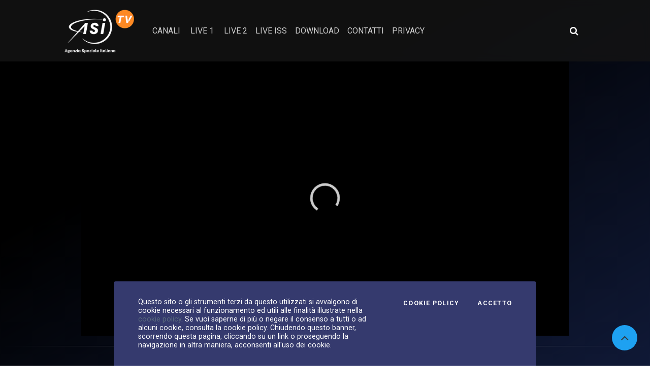

--- FILE ---
content_type: text/html; charset=UTF-8
request_url: https://www.asitv.it/media/v/1ecfb738-2c8b-67e0-ba1c-a925ae7f3689/perseverance-lo-strumento-meda-e-ancora-operativo
body_size: 14408
content:
<!DOCTYPE html>
<html lang="it">
<head>
    <meta charset="UTF-8">
    <meta name="viewport" content="width=device-width, initial-scale=1, shrink-to-fit=no">
    <meta property="og:site_name" content="ASI Tv">
         <meta property="description"
           content="Asi TV. 04.07.2022 &dash; Il rover della Nasa Perseverance ha subito alcuni danni per via dei piccoli sassi che hanno danneggiato il suo sensore del vento. I colpi ricevuti hanno diminuito la sensibilit&amp;agrave; dello strumento Meda, deputato a tenere traccia del vento marziano grazie a due sensori collegati a un braccio robotico.&amp;nbsp;

&amp;nbsp;">
     <meta property="keywords" content="">
         <meta property="og:url" content="https://www.asitv.it/media/v/1ecfb738-2c8b-67e0-ba1c-a925ae7f3689"/>
    <meta property="og:title" content="Perseverance, lo strumento MEDA è ancora operativo">
    <meta property="og:image" content="https://sf-asi-d0fed.s3.eu-central-1.amazonaws.com/media/img/62/c2/2a516af217/versions/opt_62c2a516af217.jpg">
    <meta property="og:description" content="Il rover della Nasa Perseverance ha subito alcuni danni per via dei piccoli sassi che hanno danneggiato il suo sensore del vento. I colpi ricevuti hanno diminuito la sensibilit&amp;agrave; dello strumento Meda, deputato a tenere traccia del vento marziano grazie a due sensori collegati a un braccio robotico.&amp;nbsp;

&amp;nbsp;">
    <meta property="og:type" content="video.other">
    <meta property="video:tag" content="">
    <meta property="video:duration" content="66">

     <title>ASI TV         - Perseverance, lo strumento MEDA è ancora operativo    </title>
                        <link rel="stylesheet" href="/build/265.47d0dfe6.css"><link rel="stylesheet" href="/build/app.dbc72454.css">
    
            <script src="/build/runtime.188fa053.js" defer></script><script src="/build/701.97f9da63.js" defer></script><script src="/build/265.10cf7103.js" defer></script><script src="/build/339.b64b777c.js" defer></script><script src="/build/app.4da4fa11.js" defer></script>
            <script type="application/ld+json">
    {
        "@context": "https://schema.org",
        "@type": "VideoObject",
        "name": "Perseverance, lo strumento MEDA è ancora operativo",
        "description": "Il rover della Nasa Perseverance ha subito alcuni danni per via dei piccoli sassi che hanno danneggiato il suo sensore del vento. I colpi ricevuti hanno diminuito la sensibilit&agrave; dello strumento Meda, deputato a tenere traccia del vento marziano grazie a due sensori collegati a un braccio robotico.&nbsp;

&nbsp;",
        "thumbnailUrl": "https://sf-asi-d0fed.s3.eu-central-1.amazonaws.com/media/img/62/c2/2a516af217/versions/opt_62c2a516af217.jpg",
        "datePublished": "2022-07-04",
        "uploadDate": "2022-07-04T10:29:00+02:00",
        "duration": "PT0H1M6S"
    }

    </script>
    <style>
        .parallax-img-earth {
            background-image: url( https://www.asitv.it/build/images/earth_1.4dc37f29.jpg);
        }

        .btn-primary, .btn-primary:hover, .btn-secondary, .btn-secondary:hover {
            color: #000 !important;
        }

        .st-total {
            color: white !important;
        }
    </style>
            <script>
            (function (i, s, o, g, r, a, m) {
                i['GoogleAnalyticsObject'] = r;
                i[r] = i[r] || function () {
                    (i[r].q = i[r].q || []).push(arguments)
                }, i[r].l = 1 * new Date();
                a = s.createElement(o),
                    m = s.getElementsByTagName(o)[0];
                a.async = 1;
                a.src = g;
                m.parentNode.insertBefore(a, m)
            })(window, document, 'script', '//www.google-analytics.com/analytics.js', 'ga');

            ga('create', 'UA-74982496-1', 'auto');
            ga('send', 'pageview');
        </script>
                        <link rel="alternate" type="application/json+oembed"
              href="https://www.asitv.it/media/v/1ecfb738-2c8b-67e0-ba1c-a925ae7f3689?format=json"/>
    </head>
<body class="r_vod_show">
<div class="cookiebar">
    <p>Questo sito o gli strumenti terzi da questo utilizzati si avvalgono di cookie necessari al funzionamento ed utili
        alle finalità illustrate nella <a class="text-info" href="/contenuti/cookie">cookie policy</a>. Se vuoi
        saperne di più o negare il consenso a tutti o ad alcuni
        cookie, consulta la cookie policy. Chiudendo questo banner, scorrendo questa pagina, cliccando su un link o
        proseguendo la navigazione in altra maniera, acconsenti all'uso dei cookie.</p>
    <div class="cookiebar-buttons">
        <a href="/contenuti/cookie" class="cookiebar-btn">Cookie Policy</a>
        <button data-accept="cookiebar" class="cookiebar-btn cookiebar-confirm">Accetto<span
                    class="sr-only"> i cookies</span></button>
    </div>
</div>
<div class="wrapper">
    <nav id="sidebar" class="sidebar sidebar_init collapsed">
        <div class="sidebar-content js-simplebar">
            <div class="p-3 text-center">
                <a class="navbar-brand sidebar-close" href="/">
                    <img alt="Asi TV"
                         src="/build/images/logo.c2b84ba5.png"
                         class="d-inline-block logo img-fluid align-top">
                </a>
            </div>
            <ul class="sidebar-nav">
                <li class="sidebar-header">
                    CANALI VIDEO
                </li>
                                                            <li class="sidebar-item">
                            <a class="sidebar-link"
                               href="/media/canale/f7c51ff0-dadd-4a8e-87ad-f2c4b90a8397">IN EVIDENZA
                            </a>
                        </li>
                                                                                <li class="sidebar-item">
                        <a href="#menu_l-asi" data-toggle="collapse" class="sidebar-link collapsed">
                            L&#039;ASI
                        </a>
                        <ul id="menu_l-asi" class="sidebar-dropdown list-unstyled collapse"
                            data-parent="#menu_l-asi">
                            <li class="sidebar-item sidebar-item-parent"><a class="sidebar-link"
                                                                            href="/media/canale/1cd24b74-862a-4773-8702-7c56bc004848">L&#039;ASI
                                </a>
                            </li>
                                                            <li class="sidebar-item"><a class="sidebar-link"
                                                            href="/media/canale/c4a28225-6d33-4d9a-9c03-d4d4aadfd67c">Portale della ricerca spaziale</a>
                                </li>
                                                            <li class="sidebar-item"><a class="sidebar-link"
                                                            href="/media/canale/1ef8acd7-6773-6002-83af-d53cdf72551e">IAC (International Astronautical Congress)</a>
                                </li>
                                                            <li class="sidebar-item"><a class="sidebar-link"
                                                            href="/media/canale/1f034994-2c9a-6f16-83f6-af7ce4c2b522">Video ASI istituzionali</a>
                                </li>
                                                            <li class="sidebar-item"><a class="sidebar-link"
                                                            href="/media/canale/1f09dd5f-2b2f-6b26-bbe4-fbba8b70cb68">Notte Europea dei Ricercatori</a>
                                </li>
                                                            <li class="sidebar-item"><a class="sidebar-link"
                                                            href="/media/canale/1f0a8e6e-8c9e-693c-b375-038a7db5d4fc">Lo Spazio in Tasca</a>
                                </li>
                                                            <li class="sidebar-item"><a class="sidebar-link"
                                                            href="/media/canale/7f5fc2e8-7e70-42f7-be7d-1bfaa2fd1dde">Chi siamo</a>
                                </li>
                                                            <li class="sidebar-item"><a class="sidebar-link"
                                                            href="/media/canale/b8e7df69-941f-465c-a79c-ad31235a379d">Missioni</a>
                                </li>
                                                            <li class="sidebar-item"><a class="sidebar-link"
                                                            href="/media/canale/cadb4475-275a-407b-8255-665cbce38a63">L&#039;italia nello spazio</a>
                                </li>
                                                    </ul>
                                                                                <li class="sidebar-item">
                        <a href="#menu_news" data-toggle="collapse" class="sidebar-link collapsed">
                            NEWS
                        </a>
                        <ul id="menu_news" class="sidebar-dropdown list-unstyled collapse"
                            data-parent="#menu_news">
                            <li class="sidebar-item sidebar-item-parent"><a class="sidebar-link"
                                                                            href="/media/canale/d0768679-2144-4cdc-8354-3fa6347d13f9">NEWS
                                </a>
                            </li>
                                                            <li class="sidebar-item"><a class="sidebar-link"
                                                            href="/media/canale/764c32d4-e501-4ba3-9898-972d07259789">Deep Space</a>
                                </li>
                                                            <li class="sidebar-item"><a class="sidebar-link"
                                                            href="/media/canale/1eef6497-0e8a-6b16-97f7-a5bd9deaeb23">AsiTv Daily</a>
                                </li>
                                                            <li class="sidebar-item"><a class="sidebar-link"
                                                            href="/media/canale/1eef6499-c5fc-60cc-9c0e-39ebdeaee092">Videopillole</a>
                                </li>
                                                            <li class="sidebar-item"><a class="sidebar-link"
                                                            href="/media/canale/0f5e1e58-b778-48e5-b5a2-6e499bcf396c">#SPACETALK</a>
                                </li>
                                                            <li class="sidebar-item"><a class="sidebar-link"
                                                            href="/media/canale/32461f02-f577-4299-bafe-d741bd9f90e8">Pulsar</a>
                                </li>
                                                            <li class="sidebar-item"><a class="sidebar-link"
                                                            href="/media/canale/eaf314d4-88b2-43c9-9cc7-d1102fbb5d04">SpazioTempo</a>
                                </li>
                                                            <li class="sidebar-item"><a class="sidebar-link"
                                                            href="/media/canale/0ff44545-309e-4247-b7ab-94ef44ca7284">Ask a Scientist!</a>
                                </li>
                                                            <li class="sidebar-item"><a class="sidebar-link"
                                                            href="/media/canale/780b6704-dd61-4fbd-a7da-6e44f0e6f2b7">Replay</a>
                                </li>
                                                            <li class="sidebar-item"><a class="sidebar-link"
                                                            href="/media/canale/0ecbec89-80e0-4d0c-b7a1-2415027abd1c">ScientificaMente</a>
                                </li>
                                                    </ul>
                                                                                <li class="sidebar-item">
                        <a href="#menu_educational" data-toggle="collapse" class="sidebar-link collapsed">
                            EDUCATIONAL
                        </a>
                        <ul id="menu_educational" class="sidebar-dropdown list-unstyled collapse"
                            data-parent="#menu_educational">
                            <li class="sidebar-item sidebar-item-parent"><a class="sidebar-link"
                                                                            href="/media/canale/edd4cfe9-cb5f-43c0-81de-2cb10a9c14d1">EDUCATIONAL
                                </a>
                            </li>
                                                            <li class="sidebar-item"><a class="sidebar-link"
                                                            href="/media/canale/a344ea50-6989-49a8-95df-1dc20048c7a2">SPAZIO SENZA CONFINI</a>
                                </li>
                                                            <li class="sidebar-item"><a class="sidebar-link"
                                                            href="/media/canale/688adbaa-1f0d-4afa-8748-b328ce583623">I numeri dell&#039;Universo</a>
                                </li>
                                                            <li class="sidebar-item"><a class="sidebar-link"
                                                            href="/media/canale/363eb546-519c-4208-91fa-ba6a2f4e6426">Space Amarcord</a>
                                </li>
                                                            <li class="sidebar-item"><a class="sidebar-link"
                                                            href="/media/canale/4a5f04c9-9216-43f1-8dcf-27499d4b29de">Cartoline dalla Cupola</a>
                                </li>
                                                            <li class="sidebar-item"><a class="sidebar-link"
                                                            href="/media/canale/8a1b9b59-1981-40e0-83b1-67b3cf4aec94">Le Parole dell&#039;Universo</a>
                                </li>
                                                            <li class="sidebar-item"><a class="sidebar-link"
                                                            href="/media/canale/0d9944b1-d5c6-4ccc-b646-50dcffe32862">Vita da astronauta</a>
                                </li>
                                                            <li class="sidebar-item"><a class="sidebar-link"
                                                            href="/media/canale/b3cb9a31-07d5-409c-9f7f-5079e09e857f">Kids</a>
                                </li>
                                                            <li class="sidebar-item"><a class="sidebar-link"
                                                            href="/media/canale/f2a4e540-10a3-4e56-b5b9-822ae68f36b3">Space reloaded</a>
                                </li>
                                                    </ul>
                                                                                <li class="sidebar-item">
                        <a href="#menu_speciali" data-toggle="collapse" class="sidebar-link collapsed">
                            SPECIALI
                        </a>
                        <ul id="menu_speciali" class="sidebar-dropdown list-unstyled collapse"
                            data-parent="#menu_speciali">
                            <li class="sidebar-item sidebar-item-parent"><a class="sidebar-link"
                                                                            href="/media/canale/ab199fc4-6fce-4008-b2af-a0dd09aaab24">SPECIALI
                                </a>
                            </li>
                                                            <li class="sidebar-item"><a class="sidebar-link"
                                                            href="/media/canale/46023fef-070a-4667-8459-8f0bc9c85ebc">Missione VITA</a>
                                </li>
                                                            <li class="sidebar-item"><a class="sidebar-link"
                                                            href="/media/canale/9eeeaec6-cddb-47bc-bed0-097910e0b47b">Missione &#039;Volare&#039;</a>
                                </li>
                                                            <li class="sidebar-item"><a class="sidebar-link"
                                                            href="/media/canale/7036e49a-1ab9-40b3-bba5-d7c1cf689f8d">Missione &#039;Futura&#039;</a>
                                </li>
                                                    </ul>
                                                                                <li class="sidebar-item">
                            <a class="sidebar-link"
                               href="/media/canale/1ad6d3dd-ccff-4a6a-84c6-eafb0d698a0f">SPACE ZONE
                            </a>
                        </li>
                                                                                <li class="sidebar-item">
                            <a class="sidebar-link"
                               href="/media/canale/9fe24406-fc71-475a-9fcc-4421d729ffa2">ESA
                            </a>
                        </li>
                                                                                <li class="sidebar-item">
                            <a class="sidebar-link"
                               href="/media/canale/d91c75bd-530f-47b0-944d-4d00079576e7">Più visti
                            </a>
                        </li>
                                                    <li class="sidebar-header">
                    CANALI IMMAGINI
                </li>
                                                            <li class="sidebar-item">
                            <a class="sidebar-link"
                               href="/media/foto/a24a85d3-a96c-4a0e-b3aa-ad8e61651487">Foto del giorno
                            </a>
                        </li>
                                                </ul>
        </div>
    </nav>
    <div class="main">
        <style>
    /* Nuovi stili per ricerca collassabile */
    .search-icon-container {
        position: relative;
    }

    .search-expanded {
        position: absolute;
        right: 0;
        top: 50%;
        transform: translateY(-50%);
        background: #fff;
        border-radius: 4px;
        padding: 8px;
        box-shadow: 0 2px 10px rgba(0, 0, 0, 0.2);
        z-index: 1000;
        min-width: 250px;
    }

    .search-icon-btn {
        background: none;
        border: none;
        color: #fff;
        font-size: 1.1rem;
        padding: 8px 10px;
        border-radius: 4px;
        transition: background-color 0.2s;
    }

    .search-icon-btn:hover {
        background-color: rgba(255, 255, 255, 0.1);
        color: #fff;
    }

    /* Stili area utente */
    .user-area {
        position: relative;
    }

    .user-btn {
        background: none;
        border: none;
        color: #fff;
        padding: 6px 12px;
        border-radius: 4px;
        transition: background-color 0.2s;
        display: flex;
        align-items: center;
        gap: 8px;
    }

    .user-btn:hover {
        background-color: rgba(255, 255, 255, 0.1);
        color: #fff;
    }

    .user-dropdown {
        position: absolute;
        right: 0;
        top: 100%;
        background: #fff;
        border-radius: 4px;
        box-shadow: 0 2px 10px rgba(0, 0, 0, 0.2);
        z-index: 1000;
        min-width: 180px;
        margin-top: 8px;
        font-size: 0.875rem;
    }

    .user-dropdown a {
        display: block;
        padding: 12px 16px;
        color: #333;
        text-decoration: none;
        border-bottom: 1px solid #eee;
        transition: background-color 0.2s;
    }

    .user-dropdown a:last-child {
        border-bottom: none;
    }

    .user-dropdown a:hover {
        background-color: #f8f9fa;
        text-decoration: none;
    }
</style>
<header id="main-header">
    <div class="main-header">
        <div class="container-fluid">
            <div class="row">
                <div class="col-sm-12">
                    <nav class="navbar navbar-expand-lg navbar-dark">
                        <a class="navbar-brand" href="/">
                            <img alt="Asi TV"
                                 src="/build/images/logo.c2b84ba5.png"
                                 class="d-inline-block logo img-fluid align-top">
                        </a>
                        <button class="navbar-toggler" type="button" data-toggle="collapse"
                                data-target="#navbarSupportedContent" aria-controls="navbarSupportedContent"
                                aria-expanded="false" aria-label="Toggle navigation">
                            <span class="navbar-toggler-icon"></span>
                        </button>
                        <div class="collapse navbar-collapse" id="navbarSupportedContent">
                            <ul class="navbar-nav mr-auto">
                                <li class="nav-item">
                                    <a role="button" class="text-uppercase sidebar-toggle cursor-pointer nav-link">
                                        Canali
                                    </a>
                                </li>
                                                                                                                                                                    
                                                                                                        <li class="nav-item ml-1">
                                        <a class="text-uppercase nav-link"
                                           href="/media/live/canale/live-1">Live 1</a>
                                    </li>
                                                                                                        <li class="nav-item ml-1">
                                        <a class="text-uppercase nav-link"
                                           href="/media/live/canale/live-2">Live 2</a>
                                    </li>
                                                                <li class="nav-item">
                                    <a class="text-uppercase nav-link"
                                       href="/contenuti/nasa">Live ISS</a>
                                </li>
                                <li class="nav-item">
                                    <a class="text-uppercase nav-link"
                                       href="/contenuti/download/live/list">Download</a>
                                </li>
                                <li class="nav-item">
                                    <a class="nav-link"
                                       href="/contenuti/contatti">contatti</a>
                                </li>
                                <li class="nav-item">
                                    <a class="nav-link"
                                       href="/contenuti/privacy">privacy</a>
                                </li>

                                <!-- NUOVE AGGIUNTE PER MOBILE -->
                                <li class="nav-item d-lg-none mt-3 mobile-search-item">
                                    <span class="navbar-text text-uppercase small">Ricerca avanzata</span>
                                    <form role="search" method="get" action="/media/cerca" class="mt-2">
                                        <div class="d-flex">
                                            <input name="q" class="form-control form-control-sm mr-2"
                                                   minlength="3" required type="search"
                                                   placeholder="Cerca video" aria-label="Cerca video">
                                            <button class="btn btn-sm btn-secondary" type="submit">
                                                <i class="fa fa-search"></i>
                                            </button>
                                        </div>
                                    </form>
                                </li>
                                                                <li class="nav-item d-lg-none mt-2">
                                    <div id="mobile-user-area">
                                        
                                    </div>
                                </li>
                                <!-- FINE -->
                                                            </ul>

                            <!-- NUOVE AGGIUNTE PER DESKTOP -->
                            <div class="d-none d-lg-flex align-items-center ml-3">
                                <!-- Ricerca collassabile desktop -->
                                <div class="search-icon-container mr-3">
                                    <button class="search-icon-btn" id="searchToggleBtn"
                                            aria-label="Apri ricerca avanzata">
                                        <i class="fa fa-search"></i>
                                    </button>
                                    <div class="search-expanded d-none" id="expandedSearch">
                                        <form role="search" method="get" action="/media/cerca">
                                            <div class="d-flex">
                                                <input name="q" class="form-control form-control-sm mr-2"
                                                       minlength="3" required type="search"
                                                       placeholder="Ricerca avanzata" aria-label="Ricerca avanzata"
                                                       id="advanced-search-input">
                                                <button class="btn btn-sm btn-primary" type="submit">
                                                    <i class="fa fa-search"></i>
                                                </button>
                                            </div>
                                        </form>
                                    </div>
                                </div>

                                <!-- Area utente desktop -->
                                                                <div class="user-area">
                                                                    </div>
                                                            </div>
                        </div>
                    </nav>
                </div>
            </div>
        </div>
    </div>
</header>
<script>
    document.addEventListener('DOMContentLoaded', function () {

        // === RICERCA COLLASSABILE ===

        const searchToggleBtn = document.getElementById('searchToggleBtn');
        const expandedSearch = document.getElementById('expandedSearch');
        const advancedSearchInput = document.getElementById('advanced-search-input');

        // Toggle ricerca espansa
        if (searchToggleBtn) {
            searchToggleBtn.addEventListener('click', function (e) {
                e.preventDefault();
                e.stopPropagation();

                const isVisible = !expandedSearch.classList.contains('d-none');

                if (isVisible) {
                    expandedSearch.classList.add('d-none');
                } else {
                    // Chiudi dropdown utente se aperto
                    const userDropdown = document.getElementById('userDropdown');
                    if (userDropdown) {
                        userDropdown.classList.add('d-none');
                    }
                    expandedSearch.classList.remove('d-none');
                    // Focus sull'input
                    setTimeout(() => {
                        if (advancedSearchInput) {
                            advancedSearchInput.focus();
                        }
                    }, 100);
                }
            });
        }


        // === AREA UTENTE ===

        const userMenuBtn = document.getElementById('userMenuBtn');
        const userDropdown = document.getElementById('userDropdown');

        // Toggle dropdown utente
        if (userMenuBtn) {
            userMenuBtn.addEventListener('click', function (e) {
                e.preventDefault();
                e.stopPropagation();

                const isVisible = !userDropdown.classList.contains('d-none');

                if (isVisible) {
                    userDropdown.classList.add('d-none');
                } else {
                    // Chiudi ricerca se aperta
                    if (expandedSearch) {
                        expandedSearch.classList.add('d-none');
                    }
                    userDropdown.classList.remove('d-none');
                }
            });
        }


        // === CHIUSURA AL CLICK FUORI ===

        document.addEventListener('click', function (e) {
            // Chiudi ricerca se click fuori dall'area ricerca
            if (expandedSearch && !e.target.closest('.search-icon-container')) {
                expandedSearch.classList.add('d-none');
            }

            // Chiudi dropdown utente se click fuori dall'area utente
            if (userDropdown && !e.target.closest('.user-area')) {
                userDropdown.classList.add('d-none');
            }
        });


        // === CHIUSURA CON ESC ===

        document.addEventListener('keydown', function (e) {
            if (e.key === 'Escape') {
                if (expandedSearch) {
                    expandedSearch.classList.add('d-none');
                }
                if (userDropdown) {
                    userDropdown.classList.add('d-none');
                }
            }
        });


        // === GESTIONE MENU MOBILE ===

        const navbarToggler = document.querySelector('.navbar-toggler');
        if (navbarToggler) {
            navbarToggler.addEventListener('click', function () {
                // Chiudi tutto quando si apre/chiude il menu mobile
                if (expandedSearch) {
                    expandedSearch.classList.add('d-none');
                }
                if (userDropdown) {
                    userDropdown.classList.add('d-none');
                }
            });
        }

    });
    // $(document).ready(function() {
    //
    //     // === RICERCA COLLASSABILE ===
    //
    //     // Toggle ricerca espansa
    //     $('#searchToggleBtn').on('click', function(e) {
    //         e.preventDefault();
    //         e.stopPropagation();
    //
    //         const expandedSearch = $('#expandedSearch');
    //         const isVisible = !expandedSearch.hasClass('d-none');
    //
    //         if (isVisible) {
    //             expandedSearch.addClass('d-none');
    //         } else {
    //             // Chiudi dropdown utente se aperto
    //             $('#userDropdown').addClass('d-none');
    //             expandedSearch.removeClass('d-none');
    //             // Focus sull'input
    //             setTimeout(() => {
    //                 $('#advanced-search-input').focus();
    //             }, 100);
    //         }
    //     });
    //
    //     // Chiudi ricerca al click fuori
    //     $(document).on('click', function(e) {
    //         if (!$(e.target).closest('.search-icon-container').length) {
    //             $('#expandedSearch').addClass('d-none');
    //         }
    //     });
    //
    //     // Chiudi ricerca con ESC
    //     $(document).on('keydown', function(e) {
    //         if (e.key === 'Escape') {
    //             $('#expandedSearch').addClass('d-none');
    //         }
    //     });
    //
    //
    //     // === AREA UTENTE ===
    //
    //     // Toggle dropdown utente
    //     $('#userMenuBtn').on('click', function(e) {
    //         e.preventDefault();
    //         e.stopPropagation();
    //
    //         const dropdown = $('#userDropdown');
    //         const isVisible = !dropdown.hasClass('d-none');
    //
    //         if (isVisible) {
    //             dropdown.addClass('d-none');
    //         } else {
    //             // Chiudi ricerca se aperta
    //             $('#expandedSearch').addClass('d-none');
    //             dropdown.removeClass('d-none');
    //         }
    //     });
    //
    //     // Chiudi dropdown al click fuori
    //     $(document).on('click', function(e) {
    //         if (!$(e.target).closest('.user-area').length) {
    //             $('#userDropdown').addClass('d-none');
    //         }
    //     });
    //
    //
    //     // === GESTIONE CONFLITTI ===
    //
    //     // Chiudi tutto quando si apre/chiude il menu mobile
    //     $('.navbar-toggler').on('click', function() {
    //         $('#expandedSearch').addClass('d-none');
    //         $('#userDropdown').addClass('d-none');
    //     });
    //
    // });
</script>
                    <div class="video-container g-border iq-main-slider">
        <div id="app-player2">
    <div class="embed-responsive mx-auto d-block">
        <div class="d-block mx-auto" id="single-video-sf"></div>
    </div>
    <script type="text/javascript">
        window.addEventListener('DOMContentLoaded', (event) => {
            //console.log('DOM fully loaded and parsed');
            jwplayer.key = 'FlmsgyQ+WNnuPyKtoaASZmkIlQbqPWvOAR/zYOitWWk='

            const jw = jwplayer("single-video-sf").setup({
                file: 'https://d3r5g4gw9qeiap.cloudfront.net/media/v/62/c2/2a5632f0ab/master',
                title: 'Perseverance, lo strumento MEDA è ancora operativo',
                mediaid: '1ecfb738-2c8b-67e0-ba1c-a925ae7f3689',
                type: 'mp4',
                image: 'https://sf-asi-d0fed.s3.eu-central-1.amazonaws.com/media/img/62/c2/2a516af217/versions/opt_62c2a516af217.jpg',
                "cast": {},
                abouttext: 'ASI Tv',
                aboutlink: 'https://www.asitv.it/',
                playbackRateControls: true,
                pipIcon: 'Picure in picture',
                width: '75%',
                aspectratio: "16:9",
                // "autoPause": {
                //     "viewability": false,
                // },
                autostart: 'true',
                sharing: {
                    sites: ["facebook", "twitter", "email"],
                    code: '<iframe width="720" height="400" src="https://www.asitv.it/media/embed/v/1ecfb738-2c8b-67e0-ba1c-a925ae7f3689/perseverance-lo-strumento-meda-e-ancora-operativo"></iframe>',
                    copied: 'Copiato',
                    link: 'https://www.asitv.it/media/v/1ecfb738-2c8b-67e0-ba1c-a925ae7f3689/perseverance-lo-strumento-meda-e-ancora-operativo',
                    heading: 'Condividi'

                },
                                intl: {
                    it: {
                        sharing: {
                            heading: "Condividi questo video"
                        }
                    }
                }
            });

                            // Utente non loggato - no tracking
                console.debug('Cronologia tracking disabled - user not logged');
            
            window.addEventListener('keypress', function (e) {
                const tag = e.target.tagName;
                if (tag === 'INPUT' || tag === 'TEXTAREA') {
                    return;
                }
                if (e.code === 'Space') {
                    e.preventDefault();
                    if (jw.getState() === 'paused')
                        jw.play();
                    else
                        jw.pause();
                }
            });
        });

    </script>
</div>    </div>
    <div class="main-content movi">
        <section class="vod-detail container-fluid">
            <div class="row">
                <div class="col-9">
                    <div class="vod-info g-border">
                        <h2 class="big-title mt-0">Perseverance, lo strumento MEDA è ancora operativo</h2>
                        <div class="mt-1 d-flex align-items-center text-white text-detail">
                            <span class="ml-0">
                                <i class="mr-0 fa fa-clock-o" aria-hidden="true"></i>
                                00:01:06
                            </span>
                            <span class="detail-dtpublish">04.07.2022</span>
                        </div>
                                                <div class="social-share-buttons mt-1 mb-3">
                            <a class="btn btn-social btn-light" href="https://www.facebook.com/sharer/sharer.php?u=https%3A%2F%2Fwww.asitv.it%2Fmedia%2Fv%2F1ecfb738-2c8b-67e0-ba1c-a925ae7f3689" target="_blank">
                                <i class="fa fa-facebook"></i>
                            </a>

                            <a class="btn btn-social btn-light" href="https://x.com/intent/post?url=https%3A%2F%2Fwww.asitv.it%2Fmedia%2Fv%2F1ecfb738-2c8b-67e0-ba1c-a925ae7f3689%2Fperseverance-lo-strumento-meda-e-ancora-operativo&amp;text=Perseverance%2C%20lo%20strumento%20MEDA%20%C3%A8%20ancora%20operativo" target="_blank">
                                <svg xmlns="http://www.w3.org/2000/svg" width="1em" height="1em" fill="currentColor" viewBox="0 0 1200 1227" style="vertical-align: -0.125em;">
                                    <path d="M714.163 519.284L1160.89 0H1057.02L667.137 450.887L355.385 0H0L468.934 681.821L0 1226.37H103.874L515.701 750.218L844.615 1226.37H1200L714.137 519.284H714.163ZM568.926 686.522L521.354 618.205L141.55 80.104H306.031L602.505 504.052L650.076 572.369L1058.05 1146.27H893.567L568.926 686.496V686.522Z"/>
                                </svg>
                            </a>

                            <a class="btn btn-social btn-light" href="https://www.linkedin.com/sharing/share-offsite/?url=https%3A%2F%2Fwww.asitv.it%2Fmedia%2Fv%2F1ecfb738-2c8b-67e0-ba1c-a925ae7f3689%2Fperseverance-lo-strumento-meda-e-ancora-operativo" target="_blank">
                                <i class="fa fa-linkedin"></i>
                            </a>

                            <a class="btn btn-social btn-light" href="mailto:?subject=Perseverance%2C%20lo%20strumento%20MEDA%20%C3%A8%20ancora%20operativo&amp;body=%20https%3A%2F%2Fwww.asitv.it%2Fmedia%2Fv%2F1ecfb738-2c8b-67e0-ba1c-a925ae7f3689%2Fperseverance-lo-strumento-meda-e-ancora-operativo" target="_blank">
                                <i class="fa fa-envelope"></i>
                            </a>

                            <a class="btn btn-social btn-light" href="https://wa.me/?text=Perseverance%2C%20lo%20strumento%20MEDA%20%C3%A8%20ancora%20operativo%20https%3A%2F%2Fwww.asitv.it%2Fmedia%2Fv%2F1ecfb738-2c8b-67e0-ba1c-a925ae7f3689%2Fperseverance-lo-strumento-meda-e-ancora-operativo" target="_blank">
                                <i class="fa fa-whatsapp"></i>

                            </a>

                            <a class="btn btn-social btn-light" href="https://t.me/share/url?url=https%3A%2F%2Fwww.asitv.it%2Fmedia%2Fv%2F1ecfb738-2c8b-67e0-ba1c-a925ae7f3689%2Fperseverance-lo-strumento-meda-e-ancora-operativo&amp;text=Perseverance%2C%20lo%20strumento%20MEDA%20%C3%A8%20ancora%20operativo" target="_blank">
                                <i class="fa fa-telegram"></i>
                            </a>

                        </div>
                                                                            <div class="card card-body">
                                <p>Il rover della Nasa <a href="https://www.space.com/perseverance-rover-wind-sensor-damaged" target="_blank">Perseverance</a> ha subito alcuni danni per via dei piccoli sassi che hanno danneggiato il suo sensore del vento. I colpi ricevuti hanno diminuito la sensibilit&agrave; dello<strong> strumento Meda</strong>, deputato a tenere traccia del <strong>vento marziano</strong> grazie a due sensori collegati a un braccio robotico.&nbsp;</p>

<p>&nbsp;</p>
                            </div>
                                                                        <div class="transcript">
                            <div class="text-right">
                                                                <button class="mt-3 mb-2 btn btn-primary btn-sm" type="button" data-toggle="collapse"
                                        data-target="#vod_trascript" aria-expanded="false"
                                        aria-controls="Mostra/Nascondi Trascrizione audio del video ">
                                    Trascrizione audio
                                </button>
                            </div>
                            <div class="collapse" id="vod_trascript">
                                <div class="card card-body">
                                    <h5 class="mt-3 mb-2">Trascrizione audio</h5>
                                    Il rover della Nasa Perseverance ha subito alcuni danni per via dei piccoli sassi che hanno danneggiato il suo sensore del vento. I colpi ricevuti hanno diminuito la sensibilit&agrave; dello strumento Meda, deputato a tenere traccia del vento marziano grazie a due sensori collegati a un braccio robotico. Meda &egrave; uno degli strumenti pi&ugrave; impegnativi da mantenere operativi per via dell&rsquo;esposizione dei suoi sensori alle condizioni meteorologiche marziane, soggette a bruschi cambiamenti.

Tra qualche mese, dopo la fine della missione del lander Insight programmata per la fine dell&rsquo;anno, Perseverance sar&agrave; l&rsquo;unico in grado di effettuare misurazioni dettagliate del vento sulla superficie del pianeta rosso. Il rover &egrave; atterrato su Marte nel febbraio del 2021 e - insieme al piccolo elicottero Ingenuity - sta esplorando un antico delta fluviale, alla scoperta di tracce di vita passata. Oltre a misurare il vento e la composizione delle rocce, il rover sta raccogliendo materiale per una futura missione di sample return, che avr&agrave; l&rsquo;obiettivo di riportare a Terra i campioni immagazzinati.
                                </div>
                                                            </div>
                        </div>

                    </div>
                </div>
                <div class="col-3">
                    <div class="mt-0">
                        
<div class="interaction-widget" data-node-id="1ecfb738-2c8b-67e0-ba1c-a925ae7f3689" data-config="&#x7B;&quot;nodeId&quot;&#x3A;&quot;1ecfb738-2c8b-67e0-ba1c-a925ae7f3689&quot;,&quot;urls&quot;&#x3A;&#x7B;&quot;toggle&quot;&#x3A;&quot;&#x5C;&#x2F;user&#x5C;&#x2F;interazioni&#x5C;&#x2F;toggle&quot;,&quot;counters&quot;&#x3A;&quot;&#x5C;&#x2F;user&#x5C;&#x2F;interazioni&#x5C;&#x2F;counters&#x5C;&#x2F;1ecfb738-2c8b-67e0-ba1c-a925ae7f3689&quot;,&quot;status&quot;&#x3A;&quot;&#x5C;&#x2F;user&#x5C;&#x2F;interazioni&#x5C;&#x2F;status&#x5C;&#x2F;1ecfb738-2c8b-67e0-ba1c-a925ae7f3689&quot;&#x7D;,&quot;csrfToken&quot;&#x3A;&quot;67f.Iq-2O-ShOPPIwBf7MyHHvUfQFq7woHVyiRTOFcl61LY.FZzFCY3NWaa4r1WWWQzw9CmaT-iz9iQh-SWqQ_wypvpA7c5v3dR1kP6VfA&quot;,&quot;isLogged&quot;&#x3A;false,&quot;types&quot;&#x3A;&#x5B;&quot;like&quot;,&quot;bookmark&quot;&#x5D;,&quot;labels&quot;&#x3A;&#x7B;&quot;like&quot;&#x3A;&quot;Mi&#x20;piace&quot;,&quot;bookmark&quot;&#x3A;&quot;Salvati&quot;&#x7D;,&quot;initialCounters&quot;&#x3A;&#x7B;&quot;like&quot;&#x3A;0,&quot;bookmark&quot;&#x3A;0&#x7D;,&quot;initialUserState&quot;&#x3A;&#x7B;&quot;like&quot;&#x3A;false,&quot;bookmark&quot;&#x3A;false&#x7D;&#x7D;">
    <div class="interaction-buttons d-flex flex-wrap gap-2 mb-3">
                                            
            <button type="button"
                    class="interaction-btn btn text-white"
                    data-type="like"
                    data-active="false"
                    disabled                    title="Mi piace">

                <i class="fa fa-heart"></i>
                <span class="counter badge badge-secondary ml-1" data-counter="like">
                    0
                </span>
            </button>
                                            
            <button type="button"
                    class="interaction-btn btn text-white"
                    data-type="bookmark"
                    data-active="false"
                    disabled                    title="Salvati">

                <i class="fa fa-bookmark"></i>
                <span class="counter badge badge-secondary ml-1" data-counter="bookmark">
                    0
                </span>
            </button>
            </div>

    
    
        <div class="interaction-messages"></div>
</div>

<style>
    .interaction-widget {
        position: relative;
        border-bottom: 1px solid white;
        flex-direction: column;
        margin-bottom: 1rem;
    }
    .interaction-buttons {
        column-gap: 0.5rem;
        row-gap: 0.5rem;

    }

    .interaction-btn {
        position: relative;
        transition: all 0.2s ease;
        background-color: #1ea1f1;
        margin: 0;
        padding: 0;
        min-width: 4rem;

    }

    .interaction-btn:disabled {
        opacity: 0.9;
        cursor: not-allowed;
    }

    .interaction-btn .counter {
        min-width: 2em;
        display: inline-block;
        text-align: center;
    }

    .interaction-btn .counter.loading {
        /* Nasconde il numero */
    }

    .interaction-btn .spinner-border-sm {
        width: 0.8rem;
        height: 0.8rem;
        border-width: 0.1em;
    }
    /*.interaction-loading {*/
    /*    position: absolute;*/
    /*    top: 50%;*/
    /*    left: 50%;*/
    /*    transform: translate(-50%, -50%);*/
    /*    background: rgba(255,255,255,0.9);*/
    /*    padding: 10px;*/
    /*    border-radius: 5px;*/
    /*    z-index: 100;*/
    /*}*/

    .interaction-messages {
        margin-top: 10px;
    }

    @media (max-width: 576px) {
        .interaction-btn .label {
            display: none !important;
        }

        .interaction-btn {
            width: 3em;
            padding: 3px 5px;
            /*font-size: 0.8rem;*/
        }
    }
    .interaction-widget .alert {
        background-color: white;
        font-size: 0.7rem;
        color: #2b2525;
    }
    .interaction-widget .alert-warning {
        color: #421010;
        font-size: 0.700rem;
        padding: 7px 28px;
        margin-bottom: 5px;
        min-width: 150px;
    }
    .interaction-widget .alert button.close  {
        font-size: 1rem;
        padding: 0.2rem 0.7rem
    }
</style>

<script>
    document.addEventListener('DOMContentLoaded', function() {
        const widget = document.querySelector('.interaction-widget[data-node-id="1ecfb738-2c8b-67e0-ba1c-a925ae7f3689"]');
        if (!widget) return;

        const config = JSON.parse(widget.dataset.config);
        const buttons = widget.querySelectorAll('.interaction-btn');
        const messagesEl = widget.querySelector('.interaction-messages');

        // Rate limit tracker
        let lastActionTime = 0;
        const MIN_ACTION_INTERVAL = 1000; // 1 secondo tra azioni

        buttons.forEach(button => {
            button.addEventListener('click', function(e) {
                e.preventDefault();

                if (!config.isLogged) {
                    window.location.href = '/public/user/login';
                    return;
                }

                // Rate limiting frontend
                const now = Date.now();
                if (now - lastActionTime < MIN_ACTION_INTERVAL) {
                    showMessage('Attendi un momento prima di interagire di nuovo', 'warning');
                    return;
                }
                lastActionTime = now;

                const type = this.dataset.type;
                const isActive = this.dataset.active === 'true';

                toggleInteraction(type, !isActive);
            });
        });

        function toggleInteraction(type, newState) {
            const button = widget.querySelector(`[data-type="${type}"]`);
            if (!button) return;

            // Show loading inline nel counter
            const counterEl = button.querySelector('.counter');
            const originalCount = counterEl.textContent;
            counterEl.innerHTML = '<span class="spinner-border spinner-border-sm"></span>';
            button.disabled = true

            // AJAX request
            fetch(config.urls.toggle, {
                method: 'POST',
                headers: {
                    'Content-Type': 'application/x-www-form-urlencoded',
                    'X-Requested-With': 'XMLHttpRequest'
                },
                body: new URLSearchParams({
                    'nodeId': config.nodeId,
                    'type': type,
                    '_token': config.csrfToken
                })
            })
                .then(response => response.json())
                .then(data => {
                    if (data.success) {
                        // Aggiorna UI
                        updateButtonStates(data.user_interactions);
                        updateCounters(data.node_counters);

                        // Mostra messaggio successo
                        showMessage(data.message, 'success');

                        // Aggiorna CSRF token se fornito
                        if (data.csrf_token) {
                            config.csrfToken = data.csrf_token;
                        }

                    } else {
                        // Gestisci errori
                        if (data.error === 'Azione temporaneamente non disponibile (rate limit)') {
                            showMessage('Stai interagendo troppo velocemente. Riprova tra poco.', 'warning');
                        } else {
                            showMessage(data.error || 'Errore durante l\'operazione', 'danger');
                        }
                    }
                })
                .catch(error => {
                    console.error('Errore AJAX:', error);
                    // Ripristina il counter in caso di errore
                    const counterEl = button.querySelector('.counter');
                    if (counterEl && originalCount) {
                        counterEl.textContent = originalCount;
                    }
                    showMessage('Errore di connessione. Riprova.', 'danger');
                })
                .finally(() => {
                    button.disabled = false;
                });
        }

        function updateButtonStates(userInteractions) {
            Object.entries(userInteractions).forEach(([type, isActive]) => {
                const button = widget.querySelector(`[data-type="${type}"]`);
                if (!button) return;

                button.dataset.active = isActive ? 'true' : 'false';

                // Aggiorna CSS classes
                button.className = 'interaction-btn ' + getStateClasses(type, isActive);
            });
        }

        function updateCounters(nodeCounters) {
            Object.entries(nodeCounters).forEach(([type, count]) => {
                const counterEl = widget.querySelector(`[data-counter="${type}"]`);
                if (counterEl) {
                    // Ripristina il numero (rimuove lo spinner se presente)
                    counterEl.textContent = formatCounter(count);
                }
            });
        }

        function getStateClasses(type, isActive) {
            const baseClass = 'btn text-white';
            return baseClass;
        }

        function formatCounter(count) {
            if (count < 1000) return count.toString();
            if (count < 1000000) return (count / 1000).toFixed(1) + 'k';
            return (count / 1000000).toFixed(1) + 'M';
        }

        function showMessage(message, type) {
            const alertEl = document.createElement('div');
            alertEl.className = `alert alert-${type} alert-dismissible fade show`;
            alertEl.innerHTML = `
            ${message}
            <button type="button" class="close" data-dismiss="alert">
                <span>&times;</span>
            </button>
        `;

            messagesEl.appendChild(alertEl);

            // Auto-remove dopo 5 secondi
            setTimeout(() => {
                if (alertEl.parentNode) {
                    alertEl.remove();
                }
            }, 5000);
        }
    });
</script>                    </div>
                    <div class="mt-0">
                        <h6 class="mb-2">Pubblicato nei canali</h6>
                        <ul class="canali-list list-unstyled">
                                                            <li><a href="/media/canale/f7c51ff0-dadd-4a8e-87ad-f2c4b90a8397">IN EVIDENZA</a></li>
                                                            <li><a href="/media/canale/d0768679-2144-4cdc-8354-3fa6347d13f9">NEWS</a></li>
                                                    </ul>
                    </div>

                    <div class="mt-5">
                        <h6 class="mb-2">Download</h6>
                        <form action="/media/file/1ecfb738-2c8b-67e0-ba1c-a925ae7f3689"
                              method="post">
                            <input type="hidden" name="_token"
                                   value="9663fc50a2434da.zs3sSgvbxlMuiW0q-rgF47O-IUBeNfWOe42BDg_8etI.nqPdAGCfggtksTUatftEicfbTRMVTaL0L8D3YVC-NJ7_qpwCMrOUDEbjIA"/>
                            <ul class="ml-0 list-unstyled mb-2">
                                <li>Video (119.31 MB)</li>
                            </ul>
                            <div class="text-left">
                                <button type="submit" class="text-center btn btn-sm btn-outline-primary"><i
                                            class="fa fa-arrow-circle-down" aria-hidden="true"></i> Scarica
                                </button>
                            </div>

                        </form>
                    </div>
                </div>
            </div>
                            <div class="row mt-3 mb-3">
                    <div class="col-8"><h4 class="main-title">Correlati</h4></div>
                    <div class="text-right col-4"></div>
                </div>
                <div class="mb-5 row">
                    <div class="col-12">
                        <div class="asi-channel-carousel_correlati">
                            <div class="splide__track">
                                <ul class="splide__list">
                                                                                                                    <li class="iq-over-dark-40 splide__slide">
                                            <div style="background-image: url(https://sf-asi-d0fed.s3.eu-central-1.amazonaws.com/media/img/60/81/172934981c/versions/opt_608172934981c.jpg)"
                                                 class="splide__slide__container">
                                            </div>
                                            <div class="splide__slide__meta">
                                                <h2 class="iq-title slide__meta__title">
                                                    <a href="/media/v/75dd229a-f7c4-4996-91c6-744a55ccc9ce/da-frascati-a-marte-e-alla-luna">
                                                        Da Frascati a Marte e alla Luna
                                                    </a>
                                                </h2>
                                                <div class="slide__meta_duration mb-2">
                                                    <small class="text-white">00:06:13</small>
                                                </div>
                                                <div class="slide__meta_action hover-buttons">
                                                    <a href="/media/v/75dd229a-f7c4-4996-91c6-744a55ccc9ce/da-frascati-a-marte-e-alla-luna" role="button"
                                                       class="btn btn-primary" tabindex="0">
                                                        <i class="fa fa-play mr-1" aria-hidden="true"></i>
                                                        Play
                                                    </a>
                                                </div>

                                            </div>
                                        </li>
                                                                                                                    <li class="iq-over-dark-40 splide__slide">
                                            <div style="background-image: url(https://sf-asi-d0fed.s3.eu-central-1.amazonaws.com/media/img/5f/be/e9973b1e61/versions/opt_5fbe9973b1e61.jpg)"
                                                 class="splide__slide__container">
                                            </div>
                                            <div class="splide__slide__meta">
                                                <h2 class="iq-title slide__meta__title">
                                                    <a href="/media/v/698250ee-7644-4202-b044-d3f6e1a8908b/rosalind-e-perseverance-preparando-il-soggiorno-marziano">
                                                        Rosalind e Perseverance: preparando il soggiorno mar...
                                                    </a>
                                                </h2>
                                                <div class="slide__meta_duration mb-2">
                                                    <small class="text-white">00:03:02</small>
                                                </div>
                                                <div class="slide__meta_action hover-buttons">
                                                    <a href="/media/v/698250ee-7644-4202-b044-d3f6e1a8908b/rosalind-e-perseverance-preparando-il-soggiorno-marziano" role="button"
                                                       class="btn btn-primary" tabindex="0">
                                                        <i class="fa fa-play mr-1" aria-hidden="true"></i>
                                                        Play
                                                    </a>
                                                </div>

                                            </div>
                                        </li>
                                                                                                                    <li class="iq-over-dark-40 splide__slide">
                                            <div style="background-image: url(https://sf-asi-d0fed.s3.eu-central-1.amazonaws.com/media/img/64/91/1c0a0c4989/versions/opt_6491c0a0c4989.jpg)"
                                                 class="splide__slide__container">
                                            </div>
                                            <div class="splide__slide__meta">
                                                <h2 class="iq-title slide__meta__title">
                                                    <a href="/media/v/1ee0f7c1-d8f2-6134-bf8c-bdea01924ec7/webb-anche-trappist-1-c-e-privo-di-atmosfera">
                                                        Webb, anche Trappist-1 c è privo di atmosfera
                                                    </a>
                                                </h2>
                                                <div class="slide__meta_duration mb-2">
                                                    <small class="text-white">00:01:44</small>
                                                </div>
                                                <div class="slide__meta_action hover-buttons">
                                                    <a href="/media/v/1ee0f7c1-d8f2-6134-bf8c-bdea01924ec7/webb-anche-trappist-1-c-e-privo-di-atmosfera" role="button"
                                                       class="btn btn-primary" tabindex="0">
                                                        <i class="fa fa-play mr-1" aria-hidden="true"></i>
                                                        Play
                                                    </a>
                                                </div>

                                            </div>
                                        </li>
                                                                                                                    <li class="iq-over-dark-40 splide__slide">
                                            <div style="background-image: url(https://sf-asi-d0fed.s3.eu-central-1.amazonaws.com/media/img/68/5e/e4693e580d/versions/opt_685e4693e580d.jpg)"
                                                 class="splide__slide__container">
                                            </div>
                                            <div class="splide__slide__meta">
                                                <h2 class="iq-title slide__meta__title">
                                                    <a href="/media/v/1f053262-2fb6-6c78-84a0-d32d66e8e730/deep-space-lo-sguardo-inedito-di-solar-orbiter-svela-i-poli-del-sole">
                                                        Deep Space: Lo sguardo inedito di Solar Orbiter svel...
                                                    </a>
                                                </h2>
                                                <div class="slide__meta_duration mb-2">
                                                    <small class="text-white">00:09:52</small>
                                                </div>
                                                <div class="slide__meta_action hover-buttons">
                                                    <a href="/media/v/1f053262-2fb6-6c78-84a0-d32d66e8e730/deep-space-lo-sguardo-inedito-di-solar-orbiter-svela-i-poli-del-sole" role="button"
                                                       class="btn btn-primary" tabindex="0">
                                                        <i class="fa fa-play mr-1" aria-hidden="true"></i>
                                                        Play
                                                    </a>
                                                </div>

                                            </div>
                                        </li>
                                                                                                                    <li class="iq-over-dark-40 splide__slide">
                                            <div style="background-image: url(https://sf-asi-d0fed.s3.eu-central-1.amazonaws.com/media/img/65/67/76805b371b/versions/opt_65676805b371b.jpg)"
                                                 class="splide__slide__container">
                                            </div>
                                            <div class="splide__slide__meta">
                                                <h2 class="iq-title slide__meta__title">
                                                    <a href="/media/v/1ee8ed51-b90f-61d6-9350-476fa06358d3/dal-mars-odissey-una-nuova-prospettiva-di-marte-e-la-sua-atmosfera">
                                                        Dal Mars Odissey , una nuova prospettiva di Marte e...
                                                    </a>
                                                </h2>
                                                <div class="slide__meta_duration mb-2">
                                                    <small class="text-white">00:01:38</small>
                                                </div>
                                                <div class="slide__meta_action hover-buttons">
                                                    <a href="/media/v/1ee8ed51-b90f-61d6-9350-476fa06358d3/dal-mars-odissey-una-nuova-prospettiva-di-marte-e-la-sua-atmosfera" role="button"
                                                       class="btn btn-primary" tabindex="0">
                                                        <i class="fa fa-play mr-1" aria-hidden="true"></i>
                                                        Play
                                                    </a>
                                                </div>

                                            </div>
                                        </li>
                                                                                                                    <li class="iq-over-dark-40 splide__slide">
                                            <div style="background-image: url(https://sf-asi-d0fed.s3.eu-central-1.amazonaws.com/media/img/59/cb/b83f9d58ab/versions/opt_59cb83f9d58ab.jpg)"
                                                 class="splide__slide__container">
                                            </div>
                                            <div class="splide__slide__meta">
                                                <h2 class="iq-title slide__meta__title">
                                                    <a href="/media/v/6d0f12e0-6e87-44b5-b5be-3f49fee94ba9/lo-strano-caso-della-nebulosa-di-saturno">
                                                        Lo strano caso della nebulosa di Saturno
                                                    </a>
                                                </h2>
                                                <div class="slide__meta_duration mb-2">
                                                    <small class="text-white">00:01:09</small>
                                                </div>
                                                <div class="slide__meta_action hover-buttons">
                                                    <a href="/media/v/6d0f12e0-6e87-44b5-b5be-3f49fee94ba9/lo-strano-caso-della-nebulosa-di-saturno" role="button"
                                                       class="btn btn-primary" tabindex="0">
                                                        <i class="fa fa-play mr-1" aria-hidden="true"></i>
                                                        Play
                                                    </a>
                                                </div>

                                            </div>
                                        </li>
                                                                                                                    <li class="iq-over-dark-40 splide__slide">
                                            <div style="background-image: url(https://sf-asi-d0fed.s3.eu-central-1.amazonaws.com/media/img/65/a9/9358e835f9/versions/opt_65a9358e835f9.jpg)"
                                                 class="splide__slide__container">
                                            </div>
                                            <div class="splide__slide__meta">
                                                <h2 class="iq-title slide__meta__title">
                                                    <a href="/media/v/1eeb60bc-3cd8-6dca-ba17-d72340b95dc9/20-anni-dall-atterraggio-di-spirit-e-opportunity-su-marte">
                                                        20 anni dall’atterraggio di Spirit e Opportunity su...
                                                    </a>
                                                </h2>
                                                <div class="slide__meta_duration mb-2">
                                                    <small class="text-white">00:02:24</small>
                                                </div>
                                                <div class="slide__meta_action hover-buttons">
                                                    <a href="/media/v/1eeb60bc-3cd8-6dca-ba17-d72340b95dc9/20-anni-dall-atterraggio-di-spirit-e-opportunity-su-marte" role="button"
                                                       class="btn btn-primary" tabindex="0">
                                                        <i class="fa fa-play mr-1" aria-hidden="true"></i>
                                                        Play
                                                    </a>
                                                </div>

                                            </div>
                                        </li>
                                                                                                                    <li class="iq-over-dark-40 splide__slide">
                                            <div style="background-image: url(https://sf-asi-d0fed.s3.eu-central-1.amazonaws.com/media/img/65/dc/cc65b96cd5/versions/opt_65dcc65b96cd5.jpg)"
                                                 class="splide__slide__container">
                                            </div>
                                            <div class="splide__slide__meta">
                                                <h2 class="iq-title slide__meta__title">
                                                    <a href="/media/v/1eed4b79-e482-68ba-817a-f334671b54a2/luna-odysseus-e-salvo-anche-se-ribaltato">
                                                        Luna, Odysseus è salvo anche se ribaltato
                                                    </a>
                                                </h2>
                                                <div class="slide__meta_duration mb-2">
                                                    <small class="text-white">00:02:05</small>
                                                </div>
                                                <div class="slide__meta_action hover-buttons">
                                                    <a href="/media/v/1eed4b79-e482-68ba-817a-f334671b54a2/luna-odysseus-e-salvo-anche-se-ribaltato" role="button"
                                                       class="btn btn-primary" tabindex="0">
                                                        <i class="fa fa-play mr-1" aria-hidden="true"></i>
                                                        Play
                                                    </a>
                                                </div>

                                            </div>
                                        </li>
                                                                                                                    <li class="iq-over-dark-40 splide__slide">
                                            <div style="background-image: url(https://sf-asi-d0fed.s3.eu-central-1.amazonaws.com/media/img/5f/11/1a77ea84f7/versions/opt_5f11a77ea84f7.jpg)"
                                                 class="splide__slide__container">
                                            </div>
                                            <div class="splide__slide__meta">
                                                <h2 class="iq-title slide__meta__title">
                                                    <a href="/media/v/30385d44-f299-46e9-8739-6e05246ded8c/spacetalk-solar-orbiter-le-prime-immagini-del-sole">
                                                        #SpaceTalk: Solar Orbiter, le prime immagini del Sole
                                                    </a>
                                                </h2>
                                                <div class="slide__meta_duration mb-2">
                                                    <small class="text-white">00:45:45</small>
                                                </div>
                                                <div class="slide__meta_action hover-buttons">
                                                    <a href="/media/v/30385d44-f299-46e9-8739-6e05246ded8c/spacetalk-solar-orbiter-le-prime-immagini-del-sole" role="button"
                                                       class="btn btn-primary" tabindex="0">
                                                        <i class="fa fa-play mr-1" aria-hidden="true"></i>
                                                        Play
                                                    </a>
                                                </div>

                                            </div>
                                        </li>
                                                                                                                    <li class="iq-over-dark-40 splide__slide">
                                            <div style="background-image: url(https://sf-asi-d0fed.s3.eu-central-1.amazonaws.com/media/img/64/ac/c1173395e1/versions/opt_64ac1173395e1.jpg)"
                                                 class="splide__slide__container">
                                            </div>
                                            <div class="splide__slide__meta">
                                                <h2 class="iq-title slide__meta__title">
                                                    <a href="/media/v/1ee1f2b7-24db-61c2-b3e1-917c7402fe52/euclid-e-in-viaggio-per-fare-luce-sull-universo-oscuro">
                                                        Euclid è in viaggio per fare luce sull’universo oscuro
                                                    </a>
                                                </h2>
                                                <div class="slide__meta_duration mb-2">
                                                    <small class="text-white">00:01:49</small>
                                                </div>
                                                <div class="slide__meta_action hover-buttons">
                                                    <a href="/media/v/1ee1f2b7-24db-61c2-b3e1-917c7402fe52/euclid-e-in-viaggio-per-fare-luce-sull-universo-oscuro" role="button"
                                                       class="btn btn-primary" tabindex="0">
                                                        <i class="fa fa-play mr-1" aria-hidden="true"></i>
                                                        Play
                                                    </a>
                                                </div>

                                            </div>
                                        </li>
                                                                    </ul>
                            </div>
                        </div>
                    </div>
                </div>
                    </section>
    </div>
        <footer id="contact" class="footer-one iq-bg-dark">
            <!-- Address -->
            <div class="footer-top">
                <div class="container-fluid">
                    <div class="row footer-standard">
                        <div class="col-lg-8">
                            <div class="widget text-left">
                                <div class="menu-footer-link-1-container">
                                    <ul id="menu-footer-link-1" class="menu p-0">
                                        <li>
                                            <a class="menu-item" href="/contenuti/privacy">Privacy</a>
                                        </li>
                                        <li>
                                            <a class="menu-item" href="/contenuti/contatti">Contatti</a>
                                        </li>
                                        <li>
                                            <a class="menu-item"
                                               href="https://form.agid.gov.it/view/6dd5b1e0-97c8-11f0-a69f-ef815a2a94cb">Dichiarazione
                                                di accessibilità</a>
                                        </li>
                                    </ul>
                                </div>
                            </div>
                            <div class="widget text-left">
                                <div class="textwidget">
                                    <p><small>ASI Agenzia Spaziale Italiana, 2026. P.Iva
                                            03638121008</small></p>
                                    <p><small>Sviluppato da <a href="http://www.lpmonline.it/">LPM</a></small>
                                    </p>
                                </div>
                            </div>
                        </div>
                        <div class="col-lg-4 col-md-6 mt-4 mt-lg-0">
                            <h6 class="footer-link-title">
                                Seguici su:
                            </h6>
                            <ul class="info-share">
                                <li><a title="Asi su Facebook" rel="noreferrer" href="https://www.facebook.com/AsiTVAgenziaSpazialeItaliana"><i
                                                class="fa fa-facebook"></i>
                                        <span class="sr-only">Asi su Facebook</span>
                                    </a></li>
                                <li><a title="Asi su X" rel="noreferrer" href="https://twitter.com/ASI_spazio">
                                        <svg xmlns="http://www.w3.org/2000/svg" width="1em" height="1em"
                                             fill="currentColor" viewBox="0 0 1200 1227"
                                             style="vertical-align: -0.125em;">
                                            <path d="M714.163 519.284L1160.89 0H1057.02L667.137 450.887L355.385 0H0L468.934 681.821L0 1226.37H103.874L515.701 750.218L844.615 1226.37H1200L714.137 519.284H714.163ZM568.926 686.522L521.354 618.205L141.55 80.104H306.031L602.505 504.052L650.076 572.369L1058.05 1146.27H893.567L568.926 686.496V686.522Z"/>
                                        </svg>
                                        <span class="sr-only">Asi su X</span>
                                    </a></li>
                                <li><a title="Canale Asi su YouTube<" rel="noreferrer"
                                       href="https://www.youtube.com/ASIinterviews"><i
                                                class="fa fa-youtube"></i>
                                        <span class="sr-only">Canale Asi su YouTube</span>
                                    </a></li>
                            </ul>

                        </div>
                    </div>
                </div>
            </div>
            <!-- Address END -->
        </footer>
        <div id="back-to-top" class="show">
            <a class="top text-dark" href="#top" id="top"><span class="screen-reader-only">Torna sopra</span><i
                        class="fa fa-angle-up"></i> </a>
        </div>
    </div>
</div>

</body>
</html>
